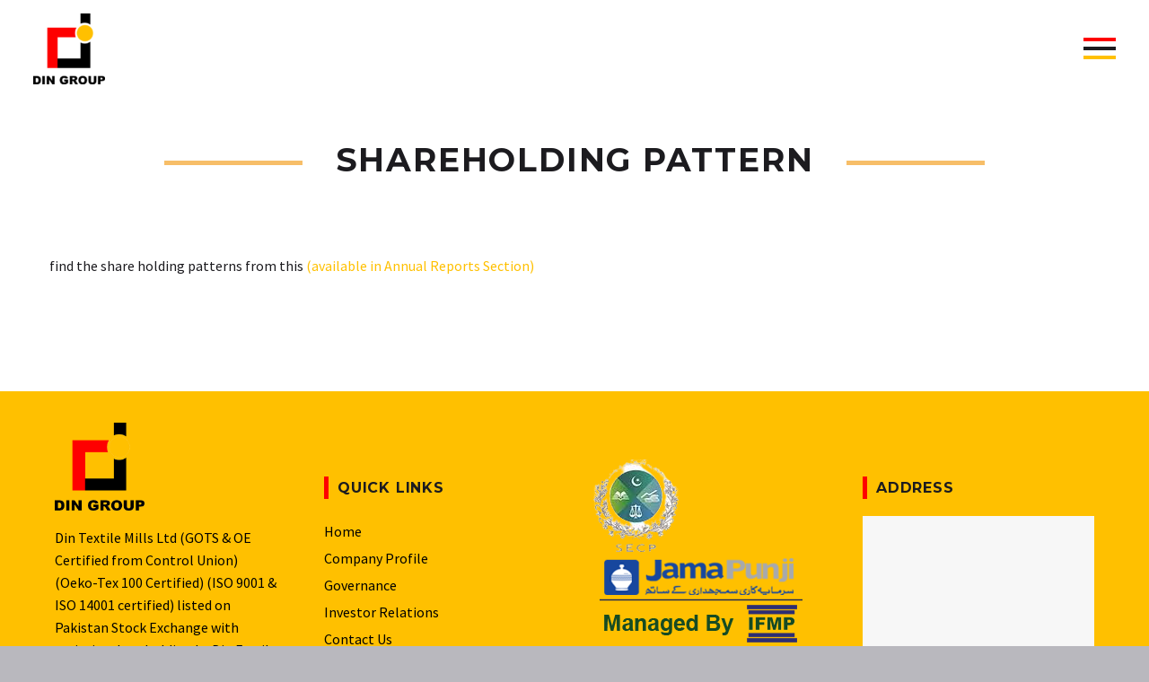

--- FILE ---
content_type: text/html; charset=UTF-8
request_url: https://dingroup.com/v2/shareholding-pattern/
body_size: 16138
content:
<!DOCTYPE html>
<!--[if IE 7]>
<html class="ie ie7" lang="en-US" xmlns:og="http://ogp.me/ns#" xmlns:fb="http://ogp.me/ns/fb#">
<![endif]-->
<!--[if IE 8]>
<html class="ie ie8" lang="en-US" xmlns:og="http://ogp.me/ns#" xmlns:fb="http://ogp.me/ns/fb#">
<![endif]-->
<!--[if !(IE 7) | !(IE 8) ]><!-->
<html lang="en-US" xmlns:og="http://ogp.me/ns#" xmlns:fb="http://ogp.me/ns/fb#">
<!--<![endif]-->
<head>
	<meta charset="UTF-8">
	<meta name="viewport" content="width=device-width, initial-scale=1.0" />
	<link rel="profile" href="http://gmpg.org/xfn/11">
	<link rel="pingback" href="https://dingroup.com/v2/xmlrpc.php">
	<title>Shareholding pattern &#8211; Din Textile</title>

<link rel="stylesheet" href="https://dingroup.com/v2/wp-content/plugins/sitepress-multilingual-cms/res/css/language-selector.css?v=3.2.7" type="text/css" media="all" />
<meta name='robots' content='max-image-preview:large' />
<link rel='dns-prefetch' href='//fonts.googleapis.com' />
<link rel="alternate" type="application/rss+xml" title="Din Textile &raquo; Feed" href="https://dingroup.com/v2/feed/" />
<link rel="alternate" type="application/rss+xml" title="Din Textile &raquo; Comments Feed" href="https://dingroup.com/v2/comments/feed/" />
<link rel="alternate" title="oEmbed (JSON)" type="application/json+oembed" href="https://dingroup.com/v2/wp-json/oembed/1.0/embed?url=https%3A%2F%2Fdingroup.com%2Fv2%2Fshareholding-pattern%2F" />
<link rel="alternate" title="oEmbed (XML)" type="text/xml+oembed" href="https://dingroup.com/v2/wp-json/oembed/1.0/embed?url=https%3A%2F%2Fdingroup.com%2Fv2%2Fshareholding-pattern%2F&#038;format=xml" />
<style id='wp-img-auto-sizes-contain-inline-css' type='text/css'>
img:is([sizes=auto i],[sizes^="auto," i]){contain-intrinsic-size:3000px 1500px}
/*# sourceURL=wp-img-auto-sizes-contain-inline-css */
</style>
<link rel='stylesheet' id='thegem-preloader-css' href='https://dingroup.com/v2/wp-content/themes/thegem/css/thegem-preloader.css?ver=6.9' type='text/css' media='all' />
<style id='thegem-preloader-inline-css' type='text/css'>

		body:not(.compose-mode) .gem-icon-style-gradient span,
		body:not(.compose-mode) .gem-icon .gem-icon-half-1,
		body:not(.compose-mode) .gem-icon .gem-icon-half-2 {
			opacity: 0 !important;
			}
/*# sourceURL=thegem-preloader-inline-css */
</style>
<link rel='stylesheet' id='thegem-reset-css' href='https://dingroup.com/v2/wp-content/themes/thegem/css/thegem-reset.css?ver=6.9' type='text/css' media='all' />
<link rel='stylesheet' id='thegem-grid-css' href='https://dingroup.com/v2/wp-content/themes/thegem/css/thegem-grid.css?ver=6.9' type='text/css' media='all' />
<link rel='stylesheet' id='thegem-style-css' href='https://dingroup.com/v2/wp-content/themes/thegem/style.css?ver=6.9' type='text/css' media='all' />
<link rel='stylesheet' id='thegem-child-style-css' href='https://dingroup.com/v2/wp-content/themes/thegem-child/style.css?ver=6.9' type='text/css' media='all' />
<link rel='stylesheet' id='thegem-layout-perspective-css' href='https://dingroup.com/v2/wp-content/themes/thegem/css/thegem-layout-perspective.css?ver=6.9' type='text/css' media='all' />
<link rel='stylesheet' id='thegem-header-css' href='https://dingroup.com/v2/wp-content/themes/thegem/css/thegem-header.css?ver=6.9' type='text/css' media='all' />
<link rel='stylesheet' id='thegem-widgets-css' href='https://dingroup.com/v2/wp-content/themes/thegem/css/thegem-widgets.css?ver=6.9' type='text/css' media='all' />
<link rel='stylesheet' id='thegem-new-css-css' href='https://dingroup.com/v2/wp-content/themes/thegem/css/thegem-new-css.css?ver=6.9' type='text/css' media='all' />
<link rel='stylesheet' id='perevazka-css-css-css' href='https://dingroup.com/v2/wp-content/themes/thegem/css/thegem-perevazka-css.css?ver=6.9' type='text/css' media='all' />
<link rel='stylesheet' id='thegem-google-fonts-css' href='//fonts.googleapis.com/css?family=Source+Sans+Pro%3A200%2C200italic%2C300%2C300italic%2C400%2C400italic%2C600%2C600italic%2C700%2C700italic%2C900%2C900italic%7CMontserrat%3A100%2C100italic%2C200%2C200italic%2C300%2C300italic%2C400%2C400italic%2C500%2C500italic%2C600%2C600italic%2C700%2C700italic%2C800%2C800italic%2C900%2C900italic&#038;subset=cyrillic%2Ccyrillic-ext%2Cgreek%2Cgreek-ext%2Clatin%2Clatin-ext%2Cvietnamese&#038;ver=6.9' type='text/css' media='all' />
<link rel='stylesheet' id='thegem-custom-css' href='https://dingroup.com/v2/wp-content/themes/thegem-child/css/custom-C479YLtK.css?ver=6.9' type='text/css' media='all' />
<style id='thegem-custom-inline-css' type='text/css'>
.vc_custom_1640252703615{background-color: #ffc000 !important;}.vc_custom_1641193675317{background-color: #000000 !important;}.custom-footer .title-xlarge.bigger{
    font-size: 90px;
}

.custom-footer a:hover{
   color: #ffffff;
}
.gem-list > ul {
    position: relative;
    width: auto;
    list-style: none;
    padding: 0;
    margin: 0 -15px;
}

.gem-list > ul > li {
    position: relative;
    display: inline-block;
    vertical-align: top;
    width: auto;
    text-indent: 0;
    margin-bottom: 0;
    padding: 0 15px;
}
.gem-list > ul > li:before{
    display: none;
}
.gem-list > ul > li a{
    display: block;
    color: #ffffff;
}
.gem-list > ul > li a:hover{
    color: #ff5851;
}
.gem-list > ul > li a:hover i{
    color: #ffffff;
}
.gem-list > ul > li a i{
    margin: 5px 5px 0 0;
}

@media (max-width: 1199px){
    .custom-footer .title-xlarge.bigger{
        font-size: 50px;
    }
}

.footer-img a img {
    max-width: 100px;
}
/*.col-xs-12 {*/
/*    display: none;*/
/*}*/
/*.footer-img {*/
/*    display: flex;*/
/*    justify-content: center;*/
/*}*/
.quick-link ul {
    margin: 36px 0 0 0;
    padding: 0;
}
.quick-link ul a {
    color: #000 !important;
}
.quick-link ul li {
    list-style: none;
    color: #000;
    padding: 5px 0 0 0;
    margin: 0;
}
.quick-link li h6 {
    border-left: 5px solid;
    padding: 0 0 0 10px;
    border-color: #fe0000;
}
.img-126 a img {
    max-width: 247px;
}
body .page-title-block .breadcrumbs-container{	text-align: center;}.page-breadcrumbs ul li a,.page-breadcrumbs ul li:not(:last-child):after{	color: #99A9B5FF;}.page-breadcrumbs ul li{	color: #3C3950FF;}.page-breadcrumbs ul li a:hover{	color: #3C3950FF;}.block-content {padding-top: 135px;}.block-content:last-of-type {padding-bottom: 110px;}#top-area {	display: none;}@media (max-width: 991px) {#page-title {padding-top: 80px;padding-bottom: 80px;}.page-title-inner, body .breadcrumbs{padding-left: 0px;padding-right: 0px;}.page-title-excerpt {margin-top: 18px;}#page-title .page-title-title {margin-top: 0px;}.block-content {}.block-content:last-of-type {}#top-area {	display: block;}}@media (max-width: 767px) {#page-title {padding-top: 80px;padding-bottom: 80px;}.page-title-inner,body .breadcrumbs{padding-left: 0px;padding-right: 0px;}.page-title-excerpt {margin-top: 18px;}#page-title .page-title-title {margin-top: 0px;}.block-content {}.block-content:last-of-type {}#top-area {	display: none;}}
/*# sourceURL=thegem-custom-inline-css */
</style>
<link rel='stylesheet' id='js_composer_front-css' href='https://dingroup.com/v2/wp-content/plugins/js_composer/assets/css/js_composer.min.css?ver=6.7.0' type='text/css' media='all' />
<link rel='stylesheet' id='thegem-additional-blog-1-css' href='https://dingroup.com/v2/wp-content/themes/thegem/css/thegem-additional-blog-1.css?ver=6.9' type='text/css' media='all' />
<link rel='stylesheet' id='jquery-fancybox-css' href='https://dingroup.com/v2/wp-content/themes/thegem/js/fancyBox/jquery.fancybox.min.css?ver=6.9' type='text/css' media='all' />
<link rel='stylesheet' id='thegem-vc_elements-css' href='https://dingroup.com/v2/wp-content/themes/thegem/css/thegem-vc_elements.css?ver=6.9' type='text/css' media='all' />
<style id='wp-emoji-styles-inline-css' type='text/css'>

	img.wp-smiley, img.emoji {
		display: inline !important;
		border: none !important;
		box-shadow: none !important;
		height: 1em !important;
		width: 1em !important;
		margin: 0 0.07em !important;
		vertical-align: -0.1em !important;
		background: none !important;
		padding: 0 !important;
	}
/*# sourceURL=wp-emoji-styles-inline-css */
</style>
<style id='wp-block-library-inline-css' type='text/css'>
:root{--wp-block-synced-color:#7a00df;--wp-block-synced-color--rgb:122,0,223;--wp-bound-block-color:var(--wp-block-synced-color);--wp-editor-canvas-background:#ddd;--wp-admin-theme-color:#007cba;--wp-admin-theme-color--rgb:0,124,186;--wp-admin-theme-color-darker-10:#006ba1;--wp-admin-theme-color-darker-10--rgb:0,107,160.5;--wp-admin-theme-color-darker-20:#005a87;--wp-admin-theme-color-darker-20--rgb:0,90,135;--wp-admin-border-width-focus:2px}@media (min-resolution:192dpi){:root{--wp-admin-border-width-focus:1.5px}}.wp-element-button{cursor:pointer}:root .has-very-light-gray-background-color{background-color:#eee}:root .has-very-dark-gray-background-color{background-color:#313131}:root .has-very-light-gray-color{color:#eee}:root .has-very-dark-gray-color{color:#313131}:root .has-vivid-green-cyan-to-vivid-cyan-blue-gradient-background{background:linear-gradient(135deg,#00d084,#0693e3)}:root .has-purple-crush-gradient-background{background:linear-gradient(135deg,#34e2e4,#4721fb 50%,#ab1dfe)}:root .has-hazy-dawn-gradient-background{background:linear-gradient(135deg,#faaca8,#dad0ec)}:root .has-subdued-olive-gradient-background{background:linear-gradient(135deg,#fafae1,#67a671)}:root .has-atomic-cream-gradient-background{background:linear-gradient(135deg,#fdd79a,#004a59)}:root .has-nightshade-gradient-background{background:linear-gradient(135deg,#330968,#31cdcf)}:root .has-midnight-gradient-background{background:linear-gradient(135deg,#020381,#2874fc)}:root{--wp--preset--font-size--normal:16px;--wp--preset--font-size--huge:42px}.has-regular-font-size{font-size:1em}.has-larger-font-size{font-size:2.625em}.has-normal-font-size{font-size:var(--wp--preset--font-size--normal)}.has-huge-font-size{font-size:var(--wp--preset--font-size--huge)}.has-text-align-center{text-align:center}.has-text-align-left{text-align:left}.has-text-align-right{text-align:right}.has-fit-text{white-space:nowrap!important}#end-resizable-editor-section{display:none}.aligncenter{clear:both}.items-justified-left{justify-content:flex-start}.items-justified-center{justify-content:center}.items-justified-right{justify-content:flex-end}.items-justified-space-between{justify-content:space-between}.screen-reader-text{border:0;clip-path:inset(50%);height:1px;margin:-1px;overflow:hidden;padding:0;position:absolute;width:1px;word-wrap:normal!important}.screen-reader-text:focus{background-color:#ddd;clip-path:none;color:#444;display:block;font-size:1em;height:auto;left:5px;line-height:normal;padding:15px 23px 14px;text-decoration:none;top:5px;width:auto;z-index:100000}html :where(.has-border-color){border-style:solid}html :where([style*=border-top-color]){border-top-style:solid}html :where([style*=border-right-color]){border-right-style:solid}html :where([style*=border-bottom-color]){border-bottom-style:solid}html :where([style*=border-left-color]){border-left-style:solid}html :where([style*=border-width]){border-style:solid}html :where([style*=border-top-width]){border-top-style:solid}html :where([style*=border-right-width]){border-right-style:solid}html :where([style*=border-bottom-width]){border-bottom-style:solid}html :where([style*=border-left-width]){border-left-style:solid}html :where(img[class*=wp-image-]){height:auto;max-width:100%}:where(figure){margin:0 0 1em}html :where(.is-position-sticky){--wp-admin--admin-bar--position-offset:var(--wp-admin--admin-bar--height,0px)}@media screen and (max-width:600px){html :where(.is-position-sticky){--wp-admin--admin-bar--position-offset:0px}}

/*# sourceURL=wp-block-library-inline-css */
</style><style id='global-styles-inline-css' type='text/css'>
:root{--wp--preset--aspect-ratio--square: 1;--wp--preset--aspect-ratio--4-3: 4/3;--wp--preset--aspect-ratio--3-4: 3/4;--wp--preset--aspect-ratio--3-2: 3/2;--wp--preset--aspect-ratio--2-3: 2/3;--wp--preset--aspect-ratio--16-9: 16/9;--wp--preset--aspect-ratio--9-16: 9/16;--wp--preset--color--black: #000000;--wp--preset--color--cyan-bluish-gray: #abb8c3;--wp--preset--color--white: #ffffff;--wp--preset--color--pale-pink: #f78da7;--wp--preset--color--vivid-red: #cf2e2e;--wp--preset--color--luminous-vivid-orange: #ff6900;--wp--preset--color--luminous-vivid-amber: #fcb900;--wp--preset--color--light-green-cyan: #7bdcb5;--wp--preset--color--vivid-green-cyan: #00d084;--wp--preset--color--pale-cyan-blue: #8ed1fc;--wp--preset--color--vivid-cyan-blue: #0693e3;--wp--preset--color--vivid-purple: #9b51e0;--wp--preset--gradient--vivid-cyan-blue-to-vivid-purple: linear-gradient(135deg,rgb(6,147,227) 0%,rgb(155,81,224) 100%);--wp--preset--gradient--light-green-cyan-to-vivid-green-cyan: linear-gradient(135deg,rgb(122,220,180) 0%,rgb(0,208,130) 100%);--wp--preset--gradient--luminous-vivid-amber-to-luminous-vivid-orange: linear-gradient(135deg,rgb(252,185,0) 0%,rgb(255,105,0) 100%);--wp--preset--gradient--luminous-vivid-orange-to-vivid-red: linear-gradient(135deg,rgb(255,105,0) 0%,rgb(207,46,46) 100%);--wp--preset--gradient--very-light-gray-to-cyan-bluish-gray: linear-gradient(135deg,rgb(238,238,238) 0%,rgb(169,184,195) 100%);--wp--preset--gradient--cool-to-warm-spectrum: linear-gradient(135deg,rgb(74,234,220) 0%,rgb(151,120,209) 20%,rgb(207,42,186) 40%,rgb(238,44,130) 60%,rgb(251,105,98) 80%,rgb(254,248,76) 100%);--wp--preset--gradient--blush-light-purple: linear-gradient(135deg,rgb(255,206,236) 0%,rgb(152,150,240) 100%);--wp--preset--gradient--blush-bordeaux: linear-gradient(135deg,rgb(254,205,165) 0%,rgb(254,45,45) 50%,rgb(107,0,62) 100%);--wp--preset--gradient--luminous-dusk: linear-gradient(135deg,rgb(255,203,112) 0%,rgb(199,81,192) 50%,rgb(65,88,208) 100%);--wp--preset--gradient--pale-ocean: linear-gradient(135deg,rgb(255,245,203) 0%,rgb(182,227,212) 50%,rgb(51,167,181) 100%);--wp--preset--gradient--electric-grass: linear-gradient(135deg,rgb(202,248,128) 0%,rgb(113,206,126) 100%);--wp--preset--gradient--midnight: linear-gradient(135deg,rgb(2,3,129) 0%,rgb(40,116,252) 100%);--wp--preset--font-size--small: 13px;--wp--preset--font-size--medium: 20px;--wp--preset--font-size--large: 36px;--wp--preset--font-size--x-large: 42px;--wp--preset--spacing--20: 0.44rem;--wp--preset--spacing--30: 0.67rem;--wp--preset--spacing--40: 1rem;--wp--preset--spacing--50: 1.5rem;--wp--preset--spacing--60: 2.25rem;--wp--preset--spacing--70: 3.38rem;--wp--preset--spacing--80: 5.06rem;--wp--preset--shadow--natural: 6px 6px 9px rgba(0, 0, 0, 0.2);--wp--preset--shadow--deep: 12px 12px 50px rgba(0, 0, 0, 0.4);--wp--preset--shadow--sharp: 6px 6px 0px rgba(0, 0, 0, 0.2);--wp--preset--shadow--outlined: 6px 6px 0px -3px rgb(255, 255, 255), 6px 6px rgb(0, 0, 0);--wp--preset--shadow--crisp: 6px 6px 0px rgb(0, 0, 0);}:where(.is-layout-flex){gap: 0.5em;}:where(.is-layout-grid){gap: 0.5em;}body .is-layout-flex{display: flex;}.is-layout-flex{flex-wrap: wrap;align-items: center;}.is-layout-flex > :is(*, div){margin: 0;}body .is-layout-grid{display: grid;}.is-layout-grid > :is(*, div){margin: 0;}:where(.wp-block-columns.is-layout-flex){gap: 2em;}:where(.wp-block-columns.is-layout-grid){gap: 2em;}:where(.wp-block-post-template.is-layout-flex){gap: 1.25em;}:where(.wp-block-post-template.is-layout-grid){gap: 1.25em;}.has-black-color{color: var(--wp--preset--color--black) !important;}.has-cyan-bluish-gray-color{color: var(--wp--preset--color--cyan-bluish-gray) !important;}.has-white-color{color: var(--wp--preset--color--white) !important;}.has-pale-pink-color{color: var(--wp--preset--color--pale-pink) !important;}.has-vivid-red-color{color: var(--wp--preset--color--vivid-red) !important;}.has-luminous-vivid-orange-color{color: var(--wp--preset--color--luminous-vivid-orange) !important;}.has-luminous-vivid-amber-color{color: var(--wp--preset--color--luminous-vivid-amber) !important;}.has-light-green-cyan-color{color: var(--wp--preset--color--light-green-cyan) !important;}.has-vivid-green-cyan-color{color: var(--wp--preset--color--vivid-green-cyan) !important;}.has-pale-cyan-blue-color{color: var(--wp--preset--color--pale-cyan-blue) !important;}.has-vivid-cyan-blue-color{color: var(--wp--preset--color--vivid-cyan-blue) !important;}.has-vivid-purple-color{color: var(--wp--preset--color--vivid-purple) !important;}.has-black-background-color{background-color: var(--wp--preset--color--black) !important;}.has-cyan-bluish-gray-background-color{background-color: var(--wp--preset--color--cyan-bluish-gray) !important;}.has-white-background-color{background-color: var(--wp--preset--color--white) !important;}.has-pale-pink-background-color{background-color: var(--wp--preset--color--pale-pink) !important;}.has-vivid-red-background-color{background-color: var(--wp--preset--color--vivid-red) !important;}.has-luminous-vivid-orange-background-color{background-color: var(--wp--preset--color--luminous-vivid-orange) !important;}.has-luminous-vivid-amber-background-color{background-color: var(--wp--preset--color--luminous-vivid-amber) !important;}.has-light-green-cyan-background-color{background-color: var(--wp--preset--color--light-green-cyan) !important;}.has-vivid-green-cyan-background-color{background-color: var(--wp--preset--color--vivid-green-cyan) !important;}.has-pale-cyan-blue-background-color{background-color: var(--wp--preset--color--pale-cyan-blue) !important;}.has-vivid-cyan-blue-background-color{background-color: var(--wp--preset--color--vivid-cyan-blue) !important;}.has-vivid-purple-background-color{background-color: var(--wp--preset--color--vivid-purple) !important;}.has-black-border-color{border-color: var(--wp--preset--color--black) !important;}.has-cyan-bluish-gray-border-color{border-color: var(--wp--preset--color--cyan-bluish-gray) !important;}.has-white-border-color{border-color: var(--wp--preset--color--white) !important;}.has-pale-pink-border-color{border-color: var(--wp--preset--color--pale-pink) !important;}.has-vivid-red-border-color{border-color: var(--wp--preset--color--vivid-red) !important;}.has-luminous-vivid-orange-border-color{border-color: var(--wp--preset--color--luminous-vivid-orange) !important;}.has-luminous-vivid-amber-border-color{border-color: var(--wp--preset--color--luminous-vivid-amber) !important;}.has-light-green-cyan-border-color{border-color: var(--wp--preset--color--light-green-cyan) !important;}.has-vivid-green-cyan-border-color{border-color: var(--wp--preset--color--vivid-green-cyan) !important;}.has-pale-cyan-blue-border-color{border-color: var(--wp--preset--color--pale-cyan-blue) !important;}.has-vivid-cyan-blue-border-color{border-color: var(--wp--preset--color--vivid-cyan-blue) !important;}.has-vivid-purple-border-color{border-color: var(--wp--preset--color--vivid-purple) !important;}.has-vivid-cyan-blue-to-vivid-purple-gradient-background{background: var(--wp--preset--gradient--vivid-cyan-blue-to-vivid-purple) !important;}.has-light-green-cyan-to-vivid-green-cyan-gradient-background{background: var(--wp--preset--gradient--light-green-cyan-to-vivid-green-cyan) !important;}.has-luminous-vivid-amber-to-luminous-vivid-orange-gradient-background{background: var(--wp--preset--gradient--luminous-vivid-amber-to-luminous-vivid-orange) !important;}.has-luminous-vivid-orange-to-vivid-red-gradient-background{background: var(--wp--preset--gradient--luminous-vivid-orange-to-vivid-red) !important;}.has-very-light-gray-to-cyan-bluish-gray-gradient-background{background: var(--wp--preset--gradient--very-light-gray-to-cyan-bluish-gray) !important;}.has-cool-to-warm-spectrum-gradient-background{background: var(--wp--preset--gradient--cool-to-warm-spectrum) !important;}.has-blush-light-purple-gradient-background{background: var(--wp--preset--gradient--blush-light-purple) !important;}.has-blush-bordeaux-gradient-background{background: var(--wp--preset--gradient--blush-bordeaux) !important;}.has-luminous-dusk-gradient-background{background: var(--wp--preset--gradient--luminous-dusk) !important;}.has-pale-ocean-gradient-background{background: var(--wp--preset--gradient--pale-ocean) !important;}.has-electric-grass-gradient-background{background: var(--wp--preset--gradient--electric-grass) !important;}.has-midnight-gradient-background{background: var(--wp--preset--gradient--midnight) !important;}.has-small-font-size{font-size: var(--wp--preset--font-size--small) !important;}.has-medium-font-size{font-size: var(--wp--preset--font-size--medium) !important;}.has-large-font-size{font-size: var(--wp--preset--font-size--large) !important;}.has-x-large-font-size{font-size: var(--wp--preset--font-size--x-large) !important;}
/*# sourceURL=global-styles-inline-css */
</style>

<style id='classic-theme-styles-inline-css' type='text/css'>
/*! This file is auto-generated */
.wp-block-button__link{color:#fff;background-color:#32373c;border-radius:9999px;box-shadow:none;text-decoration:none;padding:calc(.667em + 2px) calc(1.333em + 2px);font-size:1.125em}.wp-block-file__button{background:#32373c;color:#fff;text-decoration:none}
/*# sourceURL=/wp-includes/css/classic-themes.min.css */
</style>
<link rel='stylesheet' id='contact-form-7-css' href='https://dingroup.com/v2/wp-content/plugins/contact-form-7/includes/css/styles.css?ver=5.7.5.1' type='text/css' media='all' />
<link rel='stylesheet' id='simple-job-board-google-fonts-css' href='https://fonts.googleapis.com/css?family=Roboto%3A100%2C100i%2C300%2C300i%2C400%2C400i%2C500%2C500i%2C700%2C700i%2C900%2C900i&#038;ver=2.10.5' type='text/css' media='all' />
<link rel='stylesheet' id='sjb-fontawesome-css' href='https://dingroup.com/v2/wp-content/plugins/simple-job-board/includes/css/font-awesome.min.css?ver=5.15.4' type='text/css' media='all' />
<link rel='stylesheet' id='simple-job-board-jquery-ui-css' href='https://dingroup.com/v2/wp-content/plugins/simple-job-board/public/css/jquery-ui.css?ver=1.12.1' type='text/css' media='all' />
<link rel='stylesheet' id='simple-job-board-frontend-css' href='https://dingroup.com/v2/wp-content/plugins/simple-job-board/public/css/simple-job-board-public.css?ver=3.0.0' type='text/css' media='all' />
<link rel='stylesheet' id='thegem_js_composer_front-css' href='https://dingroup.com/v2/wp-content/themes/thegem/css/thegem-js_composer_columns.css?ver=6.9' type='text/css' media='all' />
<script type="text/javascript" src="https://dingroup.com/v2/wp-includes/js/jquery/jquery.min.js?ver=3.7.1" id="jquery-core-js"></script>
<script type="text/javascript" src="https://dingroup.com/v2/wp-includes/js/jquery/jquery-migrate.min.js?ver=3.4.1" id="jquery-migrate-js"></script>
<script type="text/javascript" src="https://dingroup.com/v2/wp-content/plugins/sitepress-multilingual-cms/res/js/jquery.cookie.js?ver=3.2.7" id="jquery.cookie-js"></script>
<script type="text/javascript" id="wpml-browser-redirect-js-extra">
/* <![CDATA[ */
var wpml_browser_redirect_params = {"pageLanguage":"en","languageUrls":{"en_US":"https://dingroup.com/v2/shareholding-pattern/","en":"https://dingroup.com/v2/shareholding-pattern/","US":"https://dingroup.com/v2/shareholding-pattern/","ur":"https://dingroup.com/v2/shareholding-pattern/?lang=ur"},"cookie":{"name":"_icl_visitor_lang_js","domain":"dingroup.com","path":"/v2/","expiration":24}};
//# sourceURL=wpml-browser-redirect-js-extra
/* ]]> */
</script>
<script type="text/javascript" src="https://dingroup.com/v2/wp-content/plugins/sitepress-multilingual-cms/res/js/browser-redirect.js?ver=3.2.7" id="wpml-browser-redirect-js"></script>
<link rel="https://api.w.org/" href="https://dingroup.com/v2/wp-json/" /><link rel="alternate" title="JSON" type="application/json" href="https://dingroup.com/v2/wp-json/wp/v2/pages/3415" /><link rel="EditURI" type="application/rsd+xml" title="RSD" href="https://dingroup.com/v2/xmlrpc.php?rsd" />
<meta name="generator" content="WordPress 6.9" />
<link rel="canonical" href="https://dingroup.com/v2/shareholding-pattern/" />
<link rel='shortlink' href='https://dingroup.com/v2/?p=3415' />

            <style type="text/css">
                
            /* SJB Fonts */
                                .sjb-page {
                        font-family: "Roboto", sans-serif;
                    }
            
                /* Job Filters Background Color */
                .sjb-page .sjb-filters
                {
                    background-color: #f2f2f2;
                }
                                                    
                /* Listing & Detail Page Title Color */
                .sjb-page .list-data .v1 .job-info h4 a , 
                .sjb-page .list-data .v2 .job-info h4 a              
                {
                    color: #3b3a3c;
                }                
                                                    
                /* Job Detail Page Headings */
                .sjb-page .sjb-detail .list-data .v1 h3,
                .sjb-page .sjb-detail .list-data .v2 h3,
                .sjb-page .sjb-detail .list-data ul li::before,
                .sjb-page .sjb-detail .list-data .v1 .job-detail h3,
                .sjb-page .sjb-detail .list-data .v2 .job-detail h3,
                .sjb-page .sjb-archive-page .job-title,
                .sjb-page .job-features h3
                {
                    color: #3297fa; 
                }
                                                    
                /* Fontawesome Icon Color */
                .sjb-page .list-data .v1 .job-type i,
                .sjb-page .list-data .v1 .job-location i,
                .sjb-page .list-data .v1 .job-date i,
                .sjb-page .list-data .v2 .job-type i,
                .sjb-page .list-data .v2 .job-location i,
                .sjb-page .list-data .v2 .job-date i,
                .sjb-page .sjb-detail .list-data .v2 .job-features .sjb-title-value h4 i,
                .sjb-listing .list-data .v2 .job-features .sjb-title-value h4 i
                {
                    color: #3b3a3c;
                }

                /* Fontawesome Text Color */
                .sjb-page .list-data .v1 .job-type,
                .sjb-page .list-data .v1 .job-location,
                .sjb-page .list-data .v1 .job-date,
                .sjb-page .list-data .v2 .job-type,
                .sjb-page .list-data .v2 .job-location,
                .sjb-page .list-data .v2 .job-date
                {
                    color: #3297fa;
                }
                                                    
                /* Job Filters-> All Buttons Background Color */
                .sjb-page .btn-primary,
                .sjb-page .btn-primary:hover,
                .sjb-page .btn-primary:active:hover,
                .sjb-page .btn-primary:active:focus,
                .sjb-page .sjb-detail .jobpost-form .file div,                
                .sjb-page .sjb-detail .jobpost-form .file:hover div
                {
                    background-color: #3297fa !important;
                    color: #fff !important;
                }
                
                .sjb-page .sjb-listing a.sjb_view_more_btn,
                .sjb-page .sjb-listing a.sjb_view_less_btn
                {
                    
                    color: #3297fa !important;
                }

                /* Pagination Text Color */
                /* Pagination Background Color */                
                .sjb-page .pagination li.list-item span.current,
                .sjb-page .pagination li.list-item a:hover, 
                .sjb-page .pagination li.list-item span.current:hover
                {
                    background: #3297fa;
                    border-color: #3297fa;                    
                    color: #fff;
                }
                                                    
            </style>        
            <meta name="generator" content="WPML ver:3.2.7 stt:1,55;" />
<link rel="alternate" hreflang="en" href="https://dingroup.com/v2/shareholding-pattern/" />
<link rel="alternate" hreflang="ur" href="https://dingroup.com/v2/shareholding-pattern/?lang=ur" />
<style type="text/css">.recentcomments a{display:inline !important;padding:0 !important;margin:0 !important;}</style><meta name="generator" content="Powered by WPBakery Page Builder - drag and drop page builder for WordPress."/>
<link rel="icon" href="https://dingroup.com/v2/wp-content/uploads/2020/06/DIN-LOGO-no-background-300x300-1.png" sizes="32x32" />
<link rel="icon" href="https://dingroup.com/v2/wp-content/uploads/2020/06/DIN-LOGO-no-background-300x300-1.png" sizes="192x192" />
<link rel="apple-touch-icon" href="https://dingroup.com/v2/wp-content/uploads/2020/06/DIN-LOGO-no-background-300x300-1.png" />
<meta name="msapplication-TileImage" content="https://dingroup.com/v2/wp-content/uploads/2020/06/DIN-LOGO-no-background-300x300-1.png" />
<script>if(document.querySelector('[data-type="vc_custom-css"]')) {document.head.appendChild(document.querySelector('[data-type="vc_custom-css"]'));}</script>		<style type="text/css" id="wp-custom-css">
			/* @media only screen and (width: 767px) {
.scroller-block .fp-section active .fp-section-initialized .fp-completely { transform: none !important;
}} */

.thegem-fp-dost-outline #fp-nav ul li a span:not(.fp-sr-only) {
    background-color: #ffc000 !important;
}
@media only screen and (max-width: 700px) {
	.hotspot-demo-1-left img {
        width: 100vw !important;
}
}
#primary-menu.no-responsive .vertical-minisearch .sf-submit-icon:after, body .woocommerce .woocommerce-cart-form .actions .submit-buttons .checkout-button-button .checkout-button, body .woocommerce .wc-proceed-to-checkout .checkout-button-button .checkout-button, body .woocommerce .payment_methods .radio-sign:before, body .products .product-category a:hover .category-overlay, .related-posts-carousel .related-posts-navigation .gem-button.related-posts-prev:hover, .related-posts-carousel .related-posts-navigation .gem-button.related-posts-next:hover, .portfolio.background-style-gray .portfolio-item:hover .wrap > .caption, .portfolio.background-style-dark .portfolio-item:not(:hover) .wrap > .caption, .gem-attribute-selector .gem-attribute-options li .text {
    background-color: #FFC000;
}
.thegem-fp-dost-outline #fp-nav ul li a {
    border: 2px solid #0e0e0e !important;}
.portfolio.news-grid[data-portfolio-uid="f2e52d6"] .portfolio-item .caption .post-date {
    color: #FFC000 !important;
}
.row7 .portfolio.news-grid .portfolio-item .caption .title a:hover {
    color: #FFC000 !important;
}
.header-background:before {
    opacity: 0 !important;
}
#perspective-menu-buttons.primary-navigation .perspective-toggle span.menu-line-1 {
    background-color: #fe0000 !important;
}
#perspective-menu-buttons.primary-navigation .perspective-toggle span.menu-line-3 {
    background-color: #ffc000 !important;
}
.portfolio-filters a.active, .post-tags-list a:hover, .portfolio .portfolio-item .caption .caption-separator, .portfolio .portfolio-item .caption .caption-separator-line:after, .portfolio .portfolio-item .caption .caption-separator-line-hover:after, body.search .page-title-block, .widget_pages > ul li.current_page_item > a:before, .widget_pages > ul li li .current_page_item > a:before, .widget_nav_menu li li .current-menu-item > a:before, .widget_submenu li li .menu-item-active > a:before, .widget_nav_menu .current-menu-ancestor > a:before, .widget_submenu .menu-item-active> a:before, .widget_submenu .current-menu-ancestor > a:before, .widget_nav_menu li li a:hover:before, .widget_submenu li li a:hover:before, .widget_categories li li a:hover:before, .widget_categories .current-cat a:before, .widget_categories > ul li.current-cat-parent > a:before, .widget_product_categories li li a:hover:before, .widget_product_categories .current-cat a:before, .widget_product_categories > ul li.current-cat-parent > a:before, .widget_pages > ul li li.page_item_has_children.current_page_ancestor > a:before, .widget_pages ul li li a:hover:before, #colophon .widget_calendar td a, body .widget .tagcloud a:hover, .gem-table-responsive.gem-table-style-3 .tabletolist > li:nth-child(odd) .titles, .gem-table-style-3 thead tr th:nth-child(odd), .site-footer .widget_text ul li:before, .page-content.content-none .searchform .searchform-submit .gem-button, .wpcf7-form .gem-button:not(.gem-button-wpcf-custom), .wpcf7-form input[type='submit']:not(.gem-button-wpcf-custom), .wpcf7-form.gem-contact-form-white input[type='submit']:not(.gem-button-wpcf-custom), .wpcf7-form.gem-contact-form-dark input[type='submit']:not(.gem-button-wpcf-custom), body .vc_grid-container ul.vc_grid-filter li.vc_grid-filter-item.vc_active, .gem-media-grid-2 .vc_gitem-animated-block .vc_gitem-zone-b, .ui-slider-handle.ui-state-default.ui-corner-all, body #primary-menu.no-responsive > li.menu-item-cart > .minicart ul li.sale .minicart-image:before, body .hamburger-minicart > .minicart ul li.sale .minicart-image:before, body.mobile-cart-position-top #site-header .mobile-cart ul li.sale .minicart-image:before, .products .product-info .rating-empty, .woocommerce-cart-form .actions .checkout-button, .wc-proceed-to-checkout .checkout-button, .widget_shopping_cart_content .buttons a.checkout, body .products .category-overlay-separator, #primary-menu.no-responsive > li.menu-item-cart .widget_shopping_cart_content .buttons a.checkout, .hamburger-minicart .widget_shopping_cart_content .buttons a.checkout, .woocommerce ul.woocommerce-error li:before, .widget .product_list_widget .onsale, .shop-widget-area .onsale, .widget_shopping_cart ul li.sale .minicart-image:before, .gem-team-style-5 .team-person:hover .image-hover, .blog-style-default article.sticky .sticky-label, .blog-style-default article.sticky .sticky-label:after, .blog-style-masonry article.sticky .sticky-label, .blog-style-masonry article.sticky .sticky-label:before, .blog-style-masonry article.sticky .sticky-label:after, .blog-style-styled_list1 article.sticky .sticky-label, .blog-style-styled_list1 article.sticky .sticky-label:before, .blog-style-styled_list1 article.sticky .sticky-label:after, .blog-style-styled_list2 article.sticky .sticky-label, .blog-style-styled_list2 article.sticky .sticky-label:before, .blog-style-styled_list2 article.sticky .sticky-label:after, .blog-style-timeline article.sticky .sticky-label, .blog-style-timeline article.sticky .sticky-label:before, .blog-style-timeline article.sticky .sticky-label:after, .justified-style-1 article.sticky .sticky-label, .justified-style-2 article.sticky .sticky-label, .justified-style-1 article.sticky .sticky-label:before, .justified-style-2 article.sticky .sticky-label:before, .justified-style-1 article.sticky .sticky-label:after, .justified-style-2 article.sticky .sticky-label:after, .blog-style-multi-author article.sticky .sticky-label, .blog-style-multi-author article.sticky .sticky-label:before, .blog-style-multi-author article.sticky .sticky-label:after, .mc-form #mc4wp_submit:hover, #primary-navigation #primary-menu > li.menu-item-cart > a .minicart-item-count, #primary-navigation #primary-menu > li.menu-item-cart > a .minicart-item-count:after, body.mobile-cart-position-top #site-header .mobile-cart .minicart-item-count, .hamburger-minicart > a .minicart-item-count, body .woocommerce .checkout-signin .checkout-create-account button, .gem-featured-posts-slider-dots a.selected > span, .thegem-tabs__nav-item sup, .thegem-accordion__item-title sup, .thegem-combobox-wrap .thegem-combobox__options-item:hover, .thegem-combobox-wrap .thegem-combobox__options-item.selection, .gem-attribute-selector.type-label .gem-attribute-options li.selected, body .portfolio-filters-list .portfolio-filter-item.attribute-type-label ul li a.active, body .portfolio-filters-list .widget_layered_nav ul li.chosen a.attribute-type-label {
    background-color: #333332;
}
label {
    color: #000;
}

.wpb-js-composer .vc_tta.vc_general .vc_tta-panel.vc_active .vc_tta-panel-body {
    border: 1px solid #ffc000 !important;
}
.vc-hoverbox-block.vc-hoverbox-front {
    border: 5px solid;
    border-color: #ffc000;
}

.sjb-page {
    background-color: #fff;
    
    margin: 69px 0 69px 0;
    padding: 0 20px 41px 21px;
}
i.socials-item-icon.youtube {
    font-size: 20px !important;
}
.scroll-top-button:before {
   
    background-color: #fe0000;
    
}
.block-content {
    padding-top: 0 !important;
}		</style>
		<style type="text/css" data-type="vc_custom-css">.block-content {
    padding-top: 0px !important;
}</style><noscript><style> .wpb_animate_when_almost_visible { opacity: 1; }</style></noscript>
		
</head>


<body class="wp-singular page-template-default page page-id-3415 wp-theme-thegem wp-child-theme-thegem-child thegem-child wpb-js-composer js-comp-ver-6.7.0 vc_responsive">

	<script type="text/javascript">
		var gemSettings = {"isTouch":"","forcedLasyDisabled":"","tabletPortrait":"1","tabletLandscape":"1","topAreaMobileDisable":"","parallaxDisabled":"","fillTopArea":"","themePath":"https:\/\/dingroup.com\/v2\/wp-content\/themes\/thegem","rootUrl":"https:\/\/dingroup.com\/v2","mobileEffectsEnabled":"","isRTL":""};
		(function() {
    function isTouchDevice() {
        return (('ontouchstart' in window) ||
            (navigator.MaxTouchPoints > 0) ||
            (navigator.msMaxTouchPoints > 0));
    }

    window.gemSettings.isTouch = isTouchDevice();

    function userAgentDetection() {
        var ua = navigator.userAgent.toLowerCase(),
        platform = navigator.platform.toLowerCase(),
        UA = ua.match(/(opera|ie|firefox|chrome|version)[\s\/:]([\w\d\.]+)?.*?(safari|version[\s\/:]([\w\d\.]+)|$)/) || [null, 'unknown', 0],
        mode = UA[1] == 'ie' && document.documentMode;

        window.gemBrowser = {
            name: (UA[1] == 'version') ? UA[3] : UA[1],
            version: UA[2],
            platform: {
                name: ua.match(/ip(?:ad|od|hone)/) ? 'ios' : (ua.match(/(?:webos|android)/) || platform.match(/mac|win|linux/) || ['other'])[0]
                }
        };
            }

    window.updateGemClientSize = function() {
        if (window.gemOptions == null || window.gemOptions == undefined) {
            window.gemOptions = {
                first: false,
                clientWidth: 0,
                clientHeight: 0,
                innerWidth: -1
            };
        }

        window.gemOptions.clientWidth = window.innerWidth || document.documentElement.clientWidth;
        if (document.body != null && !window.gemOptions.clientWidth) {
            window.gemOptions.clientWidth = document.body.clientWidth;
        }

        window.gemOptions.clientHeight = window.innerHeight || document.documentElement.clientHeight;
        if (document.body != null && !window.gemOptions.clientHeight) {
            window.gemOptions.clientHeight = document.body.clientHeight;
        }
    };

    window.updateGemInnerSize = function(width) {
        window.gemOptions.innerWidth = width != undefined ? width : (document.body != null ? document.body.clientWidth : 0);
    };

    userAgentDetection();
    window.updateGemClientSize(true);

    window.gemSettings.lasyDisabled = window.gemSettings.forcedLasyDisabled || (!window.gemSettings.mobileEffectsEnabled && (window.gemSettings.isTouch || window.gemOptions.clientWidth <= 800));
})();
		(function() {
    if (window.gemBrowser.name == 'safari') {
        try {
            var safariVersion = parseInt(window.gemBrowser.version);
        } catch(e) {
            var safariVersion = 0;
        }
        if (safariVersion >= 9) {
            window.gemSettings.parallaxDisabled = true;
            window.gemSettings.fillTopArea = true;
        }
    }
})();
		(function() {
    var fullwithData = {
        page: null,
        pageWidth: 0,
        pageOffset: {},
        fixVcRow: true,
        pagePaddingLeft: 0
    };

    function updateFullwidthData() {
        fullwithData.pageOffset = fullwithData.page.getBoundingClientRect();
        fullwithData.pageWidth = parseFloat(fullwithData.pageOffset.width);
        fullwithData.pagePaddingLeft = 0;

        if (fullwithData.page.className.indexOf('vertical-header') != -1) {
            fullwithData.pagePaddingLeft = 45;
            if (fullwithData.pageWidth >= 1600) {
                fullwithData.pagePaddingLeft = 360;
            }
            if (fullwithData.pageWidth < 980) {
                fullwithData.pagePaddingLeft = 0;
            }
        }
    }

    function gem_fix_fullwidth_position(element) {
        if (element == null) {
            return false;
        }

        if (fullwithData.page == null) {
            fullwithData.page = document.getElementById('page');
            updateFullwidthData();
        }

        /*if (fullwithData.pageWidth < 1170) {
            return false;
        }*/

        if (!fullwithData.fixVcRow) {
            return false;
        }

        if (element.previousElementSibling != null && element.previousElementSibling != undefined && element.previousElementSibling.className.indexOf('fullwidth-block') == -1) {
            var elementParentViewportOffset = element.previousElementSibling.getBoundingClientRect();
        } else {
            var elementParentViewportOffset = element.parentNode.getBoundingClientRect();
        }

        /*if (elementParentViewportOffset.top > window.gemOptions.clientHeight) {
            fullwithData.fixVcRow = false;
            return false;
        }*/

        if (element.className.indexOf('vc_row') != -1) {
            var elementMarginLeft = -21;
            var elementMarginRight = -21;
        } else {
            var elementMarginLeft = 0;
            var elementMarginRight = 0;
        }

        var offset = parseInt(fullwithData.pageOffset.left + 0.5) - parseInt((elementParentViewportOffset.left < 0 ? 0 : elementParentViewportOffset.left) + 0.5) - elementMarginLeft + fullwithData.pagePaddingLeft;
        var offsetKey = window.gemSettings.isRTL ? 'right' : 'left';

        element.style.position = 'relative';
        element.style[offsetKey] = offset + 'px';
        element.style.width = fullwithData.pageWidth - fullwithData.pagePaddingLeft + 'px';

        if (element.className.indexOf('vc_row') == -1) {
            element.setAttribute('data-fullwidth-updated', 1);
        }

        if (element.className.indexOf('vc_row') != -1 && !element.hasAttribute('data-vc-stretch-content')) {
            var el_full = element.parentNode.querySelector('.vc_row-full-width-before');
            var padding = -1 * offset;
            0 > padding && (padding = 0);
            var paddingRight = fullwithData.pageWidth - padding - el_full.offsetWidth + elementMarginLeft + elementMarginRight;
            0 > paddingRight && (paddingRight = 0);
            element.style.paddingLeft = padding + 'px';
            element.style.paddingRight = paddingRight + 'px';
        }
    }

    window.gem_fix_fullwidth_position = gem_fix_fullwidth_position;

    document.addEventListener('DOMContentLoaded', function() {
        var classes = [];

        if (window.gemSettings.isTouch) {
            document.body.classList.add('thegem-touch');
        }

        if (window.gemSettings.lasyDisabled && !window.gemSettings.forcedLasyDisabled) {
            document.body.classList.add('thegem-effects-disabled');
        }
    });

    if (window.gemSettings.parallaxDisabled) {
        var head  = document.getElementsByTagName('head')[0],
            link  = document.createElement('style');
        link.rel  = 'stylesheet';
        link.type = 'text/css';
        link.innerHTML = ".fullwidth-block.fullwidth-block-parallax-fixed .fullwidth-block-background { background-attachment: scroll !important; }";
        head.appendChild(link);
    }
})();

(function() {
    setTimeout(function() {
        var preloader = document.getElementById('page-preloader');
        if (preloader != null && preloader != undefined) {
            preloader.className += ' preloader-loaded';
        }
    }, window.pagePreloaderHideTime || 1000);
})();
	</script>
	

	<div id="thegem-perspective" class="thegem-perspective effect-moveleft">
		<div class="thegem-perspective-menu-wrapper  mobile-menu-layout-slide-vertical">
			<nav id="primary-navigation" class="site-navigation primary-navigation perspective-navigation vertical right" role="navigation">
			    
				<div class="mobile-menu-slide-wrapper top"><button class="mobile-menu-slide-close"></button><button class="perspective-menu-close"></button>													    
				    <div class="ayis-acc-menu">
				     <ul id="RightMenuAccordion" class="ayis_menu"><li id="menu-item-6110" class="menu-item menu-item-type-post_type menu-item-object-page menu-item-home menu-item-6110"><a href="https://dingroup.com/v2/">Home</a></li>
<li id="menu-item-1874" class="menu-item menu-item-type-custom menu-item-object-custom menu-item-has-children menu-item-parent menu-item-1874"><a href="#">Company Profile</a>
<ul class="sub-menu">
	<li id="menu-item-5231" class="menu-item menu-item-type-post_type menu-item-object-page menu-item-5231"><a href="https://dingroup.com/v2/mission-and-vision/">Mission and vision</a></li>
	<li id="menu-item-5238" class="menu-item menu-item-type-post_type menu-item-object-page menu-item-5238"><a href="https://dingroup.com/v2/company-profile/">Company Profile</a></li>
	<li id="menu-item-5245" class="menu-item menu-item-type-post_type menu-item-object-page menu-item-5245"><a href="https://dingroup.com/v2/registration-number/">Company Information</a></li>
	<li id="menu-item-3501" class="menu-item menu-item-type-custom menu-item-object-custom menu-item-has-children menu-item-parent menu-item-3501"><a href="#">Media</a>
	<ul class="sub-menu">
		<li id="menu-item-3502" class="menu-item menu-item-type-post_type menu-item-object-page menu-item-3502"><a href="https://dingroup.com/v2/achievement/">Achievement</a></li>
		<li id="menu-item-3505" class="menu-item menu-item-type-post_type menu-item-object-page menu-item-3505"><a href="https://dingroup.com/v2/extra-curricular-activities/">Extra Curricular Activities</a></li>
		<li id="menu-item-3504" class="menu-item menu-item-type-post_type menu-item-object-page menu-item-3504"><a href="https://dingroup.com/v2/company-announcement/">Company Announcement</a></li>
		<li id="menu-item-3503" class="menu-item menu-item-type-post_type menu-item-object-page menu-item-3503"><a href="https://dingroup.com/v2/certifications/">Certifications</a></li>
	</ul>
</li>
	<li id="menu-item-3516" class="menu-item menu-item-type-custom menu-item-object-custom menu-item-has-children menu-item-parent menu-item-3516"><a href="#">Our Plants</a>
	<ul class="sub-menu">
		<li id="menu-item-5895" class="menu-item menu-item-type-post_type menu-item-object-page menu-item-5895"><a href="https://dingroup.com/v2/din-solar-plant/">Din Solar Plant</a></li>
		<li id="menu-item-3563" class="menu-item menu-item-type-post_type menu-item-object-page menu-item-3563"><a href="https://dingroup.com/v2/din-dyeing-unit/">Din Dyeing Unit</a></li>
		<li id="menu-item-3730" class="menu-item menu-item-type-post_type menu-item-object-page menu-item-3730"><a href="https://dingroup.com/v2/din-power-plant/">Din Power Plant</a></li>
		<li id="menu-item-3760" class="menu-item menu-item-type-post_type menu-item-object-page menu-item-3760"><a href="https://dingroup.com/v2/din-textile-mill-1/">DIN TEXTILE MILL UNIT 1</a></li>
		<li id="menu-item-3786" class="menu-item menu-item-type-post_type menu-item-object-page menu-item-3786"><a href="https://dingroup.com/v2/din-textile-mill-2/">DIN TEXTILE MILL UNIT 2</a></li>
		<li id="menu-item-3815" class="menu-item menu-item-type-post_type menu-item-object-page menu-item-3815"><a href="https://dingroup.com/v2/din-textile-mill-3/">DIN TEXTILE MILL UNIT 3</a></li>
		<li id="menu-item-4301" class="menu-item menu-item-type-post_type menu-item-object-page menu-item-4301"><a href="https://dingroup.com/v2/din-textile-mill-1-2/">DIN TEXTILE MILL UNIT 4</a></li>
		<li id="menu-item-3821" class="menu-item menu-item-type-post_type menu-item-object-page menu-item-3821"><a href="https://dingroup.com/v2/din-weaving-unit/">Din Weaving Unit</a></li>
		<li id="menu-item-3824" class="menu-item menu-item-type-post_type menu-item-object-page menu-item-3824"><a href="https://dingroup.com/v2/din-twisting-unit/">Din Twisting Unit</a></li>
	</ul>
</li>
	<li id="menu-item-4427" class="menu-item menu-item-type-custom menu-item-object-custom menu-item-has-children menu-item-parent menu-item-4427"><a href="#">Product Portfolio</a>
	<ul class="sub-menu">
		<li id="menu-item-4446" class="menu-item menu-item-type-post_type menu-item-object-page menu-item-4446"><a href="https://dingroup.com/v2/bci-yarn/">BCI YARN</a></li>
		<li id="menu-item-4445" class="menu-item menu-item-type-post_type menu-item-object-page menu-item-4445"><a href="https://dingroup.com/v2/com4/">COM4</a></li>
		<li id="menu-item-4456" class="menu-item menu-item-type-post_type menu-item-object-page menu-item-4456"><a href="https://dingroup.com/v2/cone-dyed-yarn/">Cone Dyed Yarn</a></li>
		<li id="menu-item-3707" class="menu-item menu-item-type-post_type menu-item-object-page menu-item-3707"><a href="https://dingroup.com/v2/din-komfort-with-lycra/">Din Komfort With Lycra</a></li>
		<li id="menu-item-3711" class="menu-item menu-item-type-post_type menu-item-object-page menu-item-3711"><a href="https://dingroup.com/v2/din-melange/">Din Melange</a></li>
		<li id="menu-item-4455" class="menu-item menu-item-type-post_type menu-item-object-page menu-item-4455"><a href="https://dingroup.com/v2/shades/">Shades</a></li>
	</ul>
</li>
	<li id="menu-item-3885" class="menu-item menu-item-type-post_type menu-item-object-page menu-item-3885"><a href="https://dingroup.com/v2/why-din/">Why-din</a></li>
	<li id="menu-item-3897" class="menu-item menu-item-type-post_type menu-item-object-page menu-item-3897"><a href="https://dingroup.com/v2/our-core-values/">Our Core Values</a></li>
	<li id="menu-item-3912" class="menu-item menu-item-type-post_type menu-item-object-page menu-item-3912"><a href="https://dingroup.com/v2/chairmans-message/">Chairman’s Message</a></li>
</ul>
</li>
<li id="menu-item-1879" class="menu-item menu-item-type-custom menu-item-object-custom current-menu-ancestor current-menu-parent menu-item-has-children menu-item-parent menu-item-1879 menu-item-current"><a href="#">Governance</a>
<ul class="sub-menu">
	<li id="menu-item-3506" class="menu-item menu-item-type-post_type menu-item-object-page menu-item-3506"><a href="https://dingroup.com/v2/board-of-director/">Board Of Directors</a></li>
	<li id="menu-item-3650" class="menu-item menu-item-type-post_type menu-item-object-page menu-item-3650"><a href="https://dingroup.com/v2/directors-election/">Directors&#8217; Election</a></li>
	<li id="menu-item-3844" class="menu-item menu-item-type-post_type menu-item-object-page menu-item-3844"><a href="https://dingroup.com/v2/board-of-directors-committees/">Board Committees</a></li>
	<li id="menu-item-3507" class="menu-item menu-item-type-post_type menu-item-object-page menu-item-3507"><a href="https://dingroup.com/v2/name-of-auditors-legal-adviser/">Name Of Auditors &#038; Legal Adviser</a></li>
	<li id="menu-item-3508" class="menu-item menu-item-type-post_type menu-item-object-page current-menu-item page_item page-item-3415 current_page_item menu-item-3508 menu-item-active"><a href="https://dingroup.com/v2/shareholding-pattern/" aria-current="page">Shareholding pattern</a></li>
</ul>
</li>
<li id="menu-item-1878" class="menu-item menu-item-type-custom menu-item-object-custom menu-item-has-children menu-item-parent menu-item-1878"><a href="#">Investor Relations</a>
<ul class="sub-menu">
	<li id="menu-item-4341" class="menu-item menu-item-type-post_type menu-item-object-page menu-item-4341"><a href="https://dingroup.com/v2/investor-relation/">Investor Relation</a></li>
	<li id="menu-item-3859" class="menu-item menu-item-type-post_type menu-item-object-page menu-item-3859"><a href="https://dingroup.com/v2/complaint-section/">Complaint Section</a></li>
	<li id="menu-item-3529" class="menu-item menu-item-type-post_type menu-item-object-page menu-item-3529"><a href="https://dingroup.com/v2/social-responsibility/">Social Responsibility</a></li>
	<li id="menu-item-3858" class="menu-item menu-item-type-post_type menu-item-object-page menu-item-3858"><a href="https://dingroup.com/v2/notice-of-meeting/">Notice Of Meeting</a></li>
</ul>
</li>
<li id="menu-item-3648" class="menu-item menu-item-type-post_type menu-item-object-page menu-item-has-children menu-item-parent menu-item-3648"><a href="https://dingroup.com/v2/investor-information/">Investor Information</a>
<ul class="sub-menu">
	<li id="menu-item-5602" class="menu-item menu-item-type-post_type menu-item-object-page menu-item-5602"><a href="https://dingroup.com/v2/corporate-briefing-session-e/">Corporate Briefing Session</a></li>
	<li id="menu-item-4164" class="menu-item menu-item-type-post_type menu-item-object-page menu-item-4164"><a href="https://dingroup.com/v2/free-float-shares/">Free Float Shares</a></li>
	<li id="menu-item-3959" class="menu-item menu-item-type-post_type menu-item-object-page menu-item-3959"><a href="https://dingroup.com/v2/annual-reports/">Annual Reports</a></li>
	<li id="menu-item-3864" class="menu-item menu-item-type-post_type menu-item-object-page menu-item-3864"><a href="https://dingroup.com/v2/half-yearly-reports/">Half Yearly Reports</a></li>
	<li id="menu-item-4038" class="menu-item menu-item-type-post_type menu-item-object-page menu-item-4038"><a href="https://dingroup.com/v2/quarterly-reports/">Quarterly Reports</a></li>
</ul>
</li>
<li id="menu-item-5732" class="menu-item menu-item-type-post_type menu-item-object-page menu-item-5732"><a href="https://dingroup.com/v2/sustainability/">Sustainability</a></li>
<li id="menu-item-1880" class="menu-item menu-item-type-custom menu-item-object-custom menu-item-1880"><a href="https://dingroup.com/v2//conatct-us/">Contact Us</a></li>
<li id="menu-item-4132" class="menu-item menu-item-type-post_type menu-item-object-page menu-item-4132"><a href="https://dingroup.com/v2/careers/">Careers</a></li>
<li class="menu-item menu-item-language menu-item-language-current"><a href="#" onclick="return false"><img class="iclflag" src="https://dingroup.com/v2/wp-content/plugins/sitepress-multilingual-cms/res/flags/en.png" width="18" height="12" alt="en" title="English" />English</a><ul class="sub-menu submenu-languages"><li class="menu-item menu-item-language"><a href="https://dingroup.com/v2/shareholding-pattern/?lang=ur"><img class="iclflag" src="https://dingroup.com/v2/wp-content/plugins/sitepress-multilingual-cms/res/flags/ur.png" width="18" height="12" alt="ur" title="اردو  &lt;span class=&quot;icl_lang_sel_bracket&quot;&gt;(&lt;/span&gt;Urdu&lt;span class=&quot;icl_lang_sel_bracket&quot;&gt;)&lt;/span&gt;" />اردو  <span class="icl_lang_sel_bracket">(</span>Urdu<span class="icl_lang_sel_bracket">)</span></a></li></ul></li></ul>		            </div>		
				
								</div>	<div class="vertical-menu-item-widgets">
		<div class="vertical-minisearch "><div class="vertical-minisearch-padding"><div class="vertical-minisearch-shadow"><form role="search" id="searchform" class="sf" action="https://dingroup.com/v2/" method="GET"><input id="searchform-input" class="sf-input" type="text" placeholder="Search..." name="s"><span class="sf-submit-icon"></span><input id="searchform-submit" class="sf-submit" type="submit" value=""></form></div></div></div>        	</div>
				
			
			
			</nav>
		</div>

<div id="page" class="layout-fullwidth header-style-3">

			<a href="#page" class="scroll-top-button"></a>
	
	
					<div class="top-area-background top-area-scroll-hide">
				<div id="top-area" class="top-area top-area-style-default top-area-alignment-justified">
	<div class="container">
		<div class="top-area-items inline-inside">
											</div>
	</div>
</div>
			</div>
		
		<div id="site-header-wrapper"  class=" " >

			
			
			<header id="site-header" class="site-header animated-header mobile-menu-layout-slide-vertical" role="banner">
								
				<div class="header-background">
					<div class="container container-fullwidth">
						<div class="header-main logo-position-left header-layout-perspective header-layout-fullwidth header-style-3">
																							<div class="site-title">
											<div class="site-logo" style="width:80px;">
			<a href="https://dingroup.com/v2/" rel="home">
									<span class="logo"><img src="https://dingroup.com/v2/wp-content/uploads/thegem-logos/logo_9aebe2529d849c0776a677f0c0876f80_1x.png" srcset="https://dingroup.com/v2/wp-content/uploads/thegem-logos/logo_9aebe2529d849c0776a677f0c0876f80_1x.png 1x,https://dingroup.com/v2/wp-content/uploads/thegem-logos/logo_9aebe2529d849c0776a677f0c0876f80_2x.png 2x,https://dingroup.com/v2/wp-content/uploads/thegem-logos/logo_9aebe2529d849c0776a677f0c0876f80_3x.png 3x" alt="Din Textile" style="width:80px;" class="tgp-exclude default"/><img src="https://dingroup.com/v2/wp-content/uploads/thegem-logos/logo_015628019e4e2d2d213e75ea4af325be_1x.png" srcset="https://dingroup.com/v2/wp-content/uploads/thegem-logos/logo_015628019e4e2d2d213e75ea4af325be_1x.png 1x,https://dingroup.com/v2/wp-content/uploads/thegem-logos/logo_015628019e4e2d2d213e75ea4af325be_2x.png 2x,https://dingroup.com/v2/wp-content/uploads/thegem-logos/logo_015628019e4e2d2d213e75ea4af325be_3x.png 3x" alt="Din Textile" style="width:50px;" class="tgp-exclude small"/></span>
							</a>
		</div>
										</div>
																											<div id="perspective-menu-buttons" class="primary-navigation"><div class="hamburger-group"><button class="perspective-toggle">Primary Menu<span class="menu-line-1"></span><span class="menu-line-2"></span><span class="menu-line-3"></span></button><button class="menu-toggle dl-trigger">Primary Menu<span class="menu-line-1"></span><span class="menu-line-2"></span><span class="menu-line-3"></span></button></div></div>																														</div>
					</div>
				</div>
			</header><!-- #site-header -->
					</div><!-- #site-header-wrapper -->

	
	<div id="main" class="site-main page__top-shadow visible">

<div id="main-content" class="main-content">


<div class="block-content">
	<div class="container">
		<div class="panel row">

			<div class="panel-center col-xs-12">
				<article id="post-3415" class="post-3415 page type-page status-publish">

					<div class="entry-content post-content">
                        
						
							
						
						<section id="vc_section-69769796ccdf9" class="vc_section"><div id="vc_row-69769796d2694" class="vc_row wpb_row vc_row-fluid thegem-custom-69769796d267a3889"><div class="wpb_column vc_column_container vc_col-sm-12 thegem-custom-69769796d4a0f4578"><div class="vc_column-inner thegem-custom-inner-69769796d4a14 "><div class="wpb_wrapper"><div class="vc_separator wpb_content_element vc_separator_align_center vc_sep_width_80 vc_sep_border_width_5 vc_sep_pos_align_center vc_sep_color_orange vc_separator-has-text"><span class="vc_sep_holder vc_sep_holder_l"><span  class="vc_sep_line"></span></span><h2>Shareholding Pattern</h2><span class="vc_sep_holder vc_sep_holder_r"><span  class="vc_sep_line"></span></span>
</div></div></div></div></div><div id="vc_row-69769796d5342" class="vc_row wpb_row vc_row-fluid thegem-custom-69769796d53383258"><div class="wpb_column vc_column_container vc_col-sm-12 thegem-custom-69769796d567f4704"><div class="vc_column-inner thegem-custom-inner-69769796d5682 "><div class="wpb_wrapper">
	
		<div class="wpb_text_column wpb_content_element " >
			<div class="wpb_wrapper">
				<p>find the share holding patterns from this <a href="https://dingroup.com/v2//annual-reports/">(available in Annual Reports Section)</a></p>

			</div>
		</div>
	
</div></div></div></div></section>
					</div><!-- .entry-content -->

					
					
					
					
					
				</article><!-- #post-## -->

			</div>

			
		</div>

	</div>
</div><!-- .block-content -->

</div><!-- #main-content -->


		</div><!-- #main -->
		<div id="lazy-loading-point"></div>

												<footer class="custom-footer">
													<div class="container"><section id="vc_section-69769796d69b6" data-vc-full-width="true" data-vc-full-width-init="false" class="vc_section vc_custom_1640252703615 vc_section-has-fill"><script type="text/javascript">if (typeof(gem_fix_fullwidth_position) == "function") { gem_fix_fullwidth_position(document.getElementById("vc_section-69769796d69b6")); }</script><div id="vc_row-69769796d6d1d" class="vc_row wpb_row vc_row-fluid thegem-custom-69769796d6d118694"><div class="wpb_column vc_column_container vc_col-sm-3 thegem-custom-69769796d6ff73497"><div class="vc_column-inner thegem-custom-inner-69769796d6ff9 "><div class="wpb_wrapper">
	<div class="wpb_raw_code wpb_content_element wpb_raw_html" >
		<div class="wpb_wrapper">
			<div class="footer-img">
<a href="#"><img decoding="async" src="https://dingroup.com/v2/wp-content/uploads/2020/06/DIN-LOGO-no-background-342-x-336.png"></a>

</div>

		</div>
	</div>

	
		<div class="wpb_text_column wpb_content_element " >
			<div class="wpb_wrapper">
				<p><span style="color: #000000;">Din Textile Mills Ltd (GOTS &amp; OE Certified from Control Union)</span><br />
<span style="color: #000000;">(Oeko-Tex 100 Certified) (ISO 9001 &amp; ISO 14001 certified) listed on Pakistan Stock Exchange with majority shareholding by Din Family.</span></p>

			</div>
		</div>
	
<div class="socials socials-list socials-colored socials-default socials-alignment-left"><a class="socials-item" target="_blank" href="https://www.facebook.com/DinTextileMills/"><i class="socials-item-icon facebook" style="font-size: 16px"></i></a><a class="socials-item" target="_blank" href="https://pk.linkedin.com/company/din-textile-mills-ltd."><i class="socials-item-icon linkedin" style="font-size: 16px"></i></a><a class="socials-item" target="_blank" href="#"><i class="socials-item-icon youtube" style="font-size: 16px"></i></a></div></div></div></div><div class="wpb_column vc_column_container vc_col-sm-3 thegem-custom-69769796d77096090"><div class="vc_column-inner thegem-custom-inner-69769796d770c "><div class="wpb_wrapper">
	<div class="wpb_raw_code wpb_content_element wpb_raw_html" >
		<div class="wpb_wrapper">
			<div class="quick-link">

<ul>
<li><h6>Quick Links</h6></li>
  <li><a href="https://dingroup.com/v2/"> Home</a></li>
<li><a href="https://dingroup.com/v2/company-profile/"> Company Profile</a></li>
<li><a href="https://dingroup.com/v2/board-of-director/"> Governance</a></li>
<li><a href="https://dingroup.com/v2/investor-relation/"> Investor Relations</a></li>
<li><a href="https://dingroup.com/v2/conatct-us/"> Contact Us</a></li>
<li><a href="https://dingroup.com/v2/site-map/"> Site Map</a></li>
  
</ul>
</div>

		</div>
	</div>
</div></div></div><div class="wpb_column vc_column_container vc_col-sm-3 thegem-custom-69769796d7b8c7742"><div class="vc_column-inner thegem-custom-inner-69769796d7b8f "><div class="wpb_wrapper">
	<div class="wpb_raw_code wpb_content_element wpb_raw_html" >
		<div class="wpb_wrapper">
			<div class="quick-link">
<div class="img-126">
<ul>

  <li><a href="https://www.secp.gov.pk/"> <img decoding="async" src="https://dingroup.com/v2/wp-content/uploads/2020/06/download__1_-removebg-preview.png"></a></li>
<li><a href="https://jamapunji.pk/"> <img decoding="async" src="https://dingroup.com/v2/wp-content/uploads/2020/06/logo22222.png"></a></li>


  
</ul>
</div>

</div>

		</div>
	</div>
</div></div></div><div class="wpb_column vc_column_container vc_col-sm-3 thegem-custom-69769796d7ec84097"><div class="vc_column-inner thegem-custom-inner-69769796d7eca "><div class="wpb_wrapper">
	<div class="wpb_raw_code wpb_content_element wpb_raw_html" >
		<div class="wpb_wrapper">
			<div class="quick-link">

<ul>
<li><h6>Address</h6></li>
 
  
</ul>
</div>

		</div>
	</div>

<div class="wpb_gmaps_widget wpb_content_element">
		<div class="wpb_wrapper">
		<div class="wpb_map_wraper ">
			<iframe src="https://www.google.com/maps/embed?pb=!1m16!1m12!1m3!1d3620.5982164017823!2d66.99335661431971!3d24.843410252060643!2m3!1f0!2f0!3f0!3m2!1i1024!2i768!4f13.1!2m1!1sDIN%20HOUSE%2035-A%2F1%2C%20LALAZAR%20AREA%2C%20OPP.%20BEACH%20LUXURY%20HOTEL%2CP.O.%20BOX%204696%20KARACHI-74000%20PAKISTAN!5e0!3m2!1sen!2s!4v1640263297319!5m2!1sen!2s" width="300" height="150 !important" style="border:0;" allowfullscreen="" loading="lazy"></iframe>		</div>
	</div></div>
	
		<div class="wpb_text_column wpb_content_element " >
			<div class="wpb_wrapper">
				<p><span style="color: #ff0000;">Website Last Updated On 12/5/2022</span></p>

			</div>
		</div>
	
</div></div></div></div></section><div class="vc_row-full-width vc_clearfix"></div><div class="vc_row-full-width-before"></div><div id="vc_row-69769796d8863" data-vc-full-width="true" data-vc-full-width-init="false" data-vc-stretch-content="true" class="vc_row wpb_row vc_row-fluid vc_custom_1641193675317 thegem-custom-69769796d88506728 vc_row-has-fill"><script type="text/javascript">if (typeof(gem_fix_fullwidth_position) == "function") { gem_fix_fullwidth_position(document.getElementById("vc_row-69769796d8863")); }</script><div class="wpb_column vc_column_container vc_col-sm-12 thegem-custom-69769796d8ab61559"><div class="vc_column-inner thegem-custom-inner-69769796d8ab8 "><div class="wpb_wrapper">
	
		<div class="wpb_text_column wpb_content_element " >
			<div class="wpb_wrapper">
				<p style="text-align: center;"><span style="color: #ffffff;">All Rights Reserved By Din Group</span></p>

			</div>
		</div>
	
</div></div></div></div><div class="vc_row-full-width vc_clearfix"></div>
</div>
										</footer>
						
						
			</div><!-- #page -->

			</div><!-- #perspective -->
	
	<script type="speculationrules">
{"prefetch":[{"source":"document","where":{"and":[{"href_matches":"/v2/*"},{"not":{"href_matches":["/v2/wp-*.php","/v2/wp-admin/*","/v2/wp-content/uploads/*","/v2/wp-content/*","/v2/wp-content/plugins/*","/v2/wp-content/themes/thegem-child/*","/v2/wp-content/themes/thegem/*","/v2/*\\?(.+)"]}},{"not":{"selector_matches":"a[rel~=\"nofollow\"]"}},{"not":{"selector_matches":".no-prefetch, .no-prefetch a"}}]},"eagerness":"conservative"}]}
</script>
<script type="text/html" id="wpb-modifications"></script><script type="text/javascript" id="thegem-menu-init-script-js-extra">
/* <![CDATA[ */
var thegem_dlmenu_settings = {"backLabel":"Back","showCurrentLabel":"Show this page"};
//# sourceURL=thegem-menu-init-script-js-extra
/* ]]> */
</script>
<script type="text/javascript" src="https://dingroup.com/v2/wp-content/themes/thegem/js/thegem-menu_init.js?ver=6.9" id="thegem-menu-init-script-js"></script>
<script type="text/javascript" src="https://dingroup.com/v2/wp-content/themes/thegem/js/thegem-form-elements.js?ver=6.9" id="thegem-form-elements-js"></script>
<script type="text/javascript" src="https://dingroup.com/v2/wp-content/themes/thegem/js/jquery.easing.js?ver=6.9" id="jquery-easing-js"></script>
<script type="text/javascript" src="https://dingroup.com/v2/wp-content/themes/thegem/js/jquery.cookie.js?ver=6.9" id="thegem-cookie-js"></script>
<script type="text/javascript" src="https://dingroup.com/v2/wp-content/themes/thegem/js/acc-menu.js?ver=6.9" id="thegem-accmenu-js"></script>
<script type="text/javascript" src="https://dingroup.com/v2/wp-content/themes/thegem/js/thegem-header.js?ver=6.9" id="thegem-header-js"></script>
<script type="text/javascript" src="https://dingroup.com/v2/wp-content/themes/thegem/js/SmoothScroll.js?ver=6.9" id="SmoothScroll-js"></script>
<script type="text/javascript" id="thegem-scripts-js-extra">
/* <![CDATA[ */
var thegem_scripts_data = {"ajax_url":"https://dingroup.com/v2/wp-admin/admin-ajax.php","ajax_nonce":"8981ee6052"};
//# sourceURL=thegem-scripts-js-extra
/* ]]> */
</script>
<script type="text/javascript" src="https://dingroup.com/v2/wp-content/themes/thegem/js/functions.js?ver=6.9" id="thegem-scripts-js"></script>
<script type="text/javascript" src="https://dingroup.com/v2/wp-content/themes/thegem/js/fancyBox/jquery.mousewheel.pack.js?ver=6.9" id="jquery-mousewheel-js"></script>
<script type="text/javascript" src="https://dingroup.com/v2/wp-content/themes/thegem/js/fancyBox/jquery.fancybox.min.js?ver=6.9" id="jquery-fancybox-js"></script>
<script type="text/javascript" src="https://dingroup.com/v2/wp-content/themes/thegem/js/fancyBox/jquery.fancybox-init.js?ver=6.9" id="fancybox-init-script-js"></script>
<script type="text/javascript" src="https://dingroup.com/v2/wp-content/plugins/contact-form-7/includes/swv/js/index.js?ver=5.7.5.1" id="swv-js"></script>
<script type="text/javascript" id="contact-form-7-js-extra">
/* <![CDATA[ */
var wpcf7 = {"api":{"root":"https://dingroup.com/v2/wp-json/","namespace":"contact-form-7/v1"}};
//# sourceURL=contact-form-7-js-extra
/* ]]> */
</script>
<script type="text/javascript" src="https://dingroup.com/v2/wp-content/plugins/contact-form-7/includes/js/index.js?ver=5.7.5.1" id="contact-form-7-js"></script>
<script type="text/javascript" id="sitepress-js-extra">
/* <![CDATA[ */
var icl_vars = {"current_language":"en","icl_home":"https://dingroup.com/v2/","ajax_url":"https://dingroup.com/v2/wp-admin/admin-ajax.php","url_type":"3"};
//# sourceURL=sitepress-js-extra
/* ]]> */
</script>
<script type="text/javascript" src="https://dingroup.com/v2/wp-content/plugins/sitepress-multilingual-cms/res/js/sitepress.js?ver=6.9" id="sitepress-js"></script>
<script type="text/javascript" src="https://dingroup.com/v2/wp-content/plugins/js_composer/assets/js/dist/js_composer_front.min.js?ver=6.7.0" id="wpb_composer_front_js-js"></script>
<script id="wp-emoji-settings" type="application/json">
{"baseUrl":"https://s.w.org/images/core/emoji/17.0.2/72x72/","ext":".png","svgUrl":"https://s.w.org/images/core/emoji/17.0.2/svg/","svgExt":".svg","source":{"concatemoji":"https://dingroup.com/v2/wp-includes/js/wp-emoji-release.min.js?ver=6.9"}}
</script>
<script type="module">
/* <![CDATA[ */
/*! This file is auto-generated */
const a=JSON.parse(document.getElementById("wp-emoji-settings").textContent),o=(window._wpemojiSettings=a,"wpEmojiSettingsSupports"),s=["flag","emoji"];function i(e){try{var t={supportTests:e,timestamp:(new Date).valueOf()};sessionStorage.setItem(o,JSON.stringify(t))}catch(e){}}function c(e,t,n){e.clearRect(0,0,e.canvas.width,e.canvas.height),e.fillText(t,0,0);t=new Uint32Array(e.getImageData(0,0,e.canvas.width,e.canvas.height).data);e.clearRect(0,0,e.canvas.width,e.canvas.height),e.fillText(n,0,0);const a=new Uint32Array(e.getImageData(0,0,e.canvas.width,e.canvas.height).data);return t.every((e,t)=>e===a[t])}function p(e,t){e.clearRect(0,0,e.canvas.width,e.canvas.height),e.fillText(t,0,0);var n=e.getImageData(16,16,1,1);for(let e=0;e<n.data.length;e++)if(0!==n.data[e])return!1;return!0}function u(e,t,n,a){switch(t){case"flag":return n(e,"\ud83c\udff3\ufe0f\u200d\u26a7\ufe0f","\ud83c\udff3\ufe0f\u200b\u26a7\ufe0f")?!1:!n(e,"\ud83c\udde8\ud83c\uddf6","\ud83c\udde8\u200b\ud83c\uddf6")&&!n(e,"\ud83c\udff4\udb40\udc67\udb40\udc62\udb40\udc65\udb40\udc6e\udb40\udc67\udb40\udc7f","\ud83c\udff4\u200b\udb40\udc67\u200b\udb40\udc62\u200b\udb40\udc65\u200b\udb40\udc6e\u200b\udb40\udc67\u200b\udb40\udc7f");case"emoji":return!a(e,"\ud83e\u1fac8")}return!1}function f(e,t,n,a){let r;const o=(r="undefined"!=typeof WorkerGlobalScope&&self instanceof WorkerGlobalScope?new OffscreenCanvas(300,150):document.createElement("canvas")).getContext("2d",{willReadFrequently:!0}),s=(o.textBaseline="top",o.font="600 32px Arial",{});return e.forEach(e=>{s[e]=t(o,e,n,a)}),s}function r(e){var t=document.createElement("script");t.src=e,t.defer=!0,document.head.appendChild(t)}a.supports={everything:!0,everythingExceptFlag:!0},new Promise(t=>{let n=function(){try{var e=JSON.parse(sessionStorage.getItem(o));if("object"==typeof e&&"number"==typeof e.timestamp&&(new Date).valueOf()<e.timestamp+604800&&"object"==typeof e.supportTests)return e.supportTests}catch(e){}return null}();if(!n){if("undefined"!=typeof Worker&&"undefined"!=typeof OffscreenCanvas&&"undefined"!=typeof URL&&URL.createObjectURL&&"undefined"!=typeof Blob)try{var e="postMessage("+f.toString()+"("+[JSON.stringify(s),u.toString(),c.toString(),p.toString()].join(",")+"));",a=new Blob([e],{type:"text/javascript"});const r=new Worker(URL.createObjectURL(a),{name:"wpTestEmojiSupports"});return void(r.onmessage=e=>{i(n=e.data),r.terminate(),t(n)})}catch(e){}i(n=f(s,u,c,p))}t(n)}).then(e=>{for(const n in e)a.supports[n]=e[n],a.supports.everything=a.supports.everything&&a.supports[n],"flag"!==n&&(a.supports.everythingExceptFlag=a.supports.everythingExceptFlag&&a.supports[n]);var t;a.supports.everythingExceptFlag=a.supports.everythingExceptFlag&&!a.supports.flag,a.supports.everything||((t=a.source||{}).concatemoji?r(t.concatemoji):t.wpemoji&&t.twemoji&&(r(t.twemoji),r(t.wpemoji)))});
//# sourceURL=https://dingroup.com/v2/wp-includes/js/wp-emoji-loader.min.js
/* ]]> */
</script>
	
<script type="text/javascript">
jQuery(document).ready(function() {
					jQuery('#RightMenuAccordion').dcAccordion({
						eventType: 'click',
						autoClose: true,
						saveState: true,
						disableLink: true,
						speed: 'normal',
						showCount: false,
						autoExpand: false,
						cookie	: 'ayis-accordion',
						classExpand	 : 'ayis-current-parent'
					 });
});					 
</script>	
</body>
</html>


--- FILE ---
content_type: text/css
request_url: https://dingroup.com/v2/wp-content/themes/thegem-child/style.css?ver=6.9
body_size: 803
content:
/*
Theme Name: TheGem Child
Description: Multi-Purpose Wordpress Theme
Author: Codex Themes.
Theme URI: http://codex-themes.com/thegem/
Author URI: http://codex-themes.com/thegem/
Template: thegem
Version: 1.0
Tags: one-column, two-columns, left-sidebar, right-sidebar, responsive-layout, custom-background, custom-colors, custom-header, custom-menu, featured-images, flexible-header, full-width-template, theme-options, translation-ready, dark, light
License: GNU General Public License
License URI: license.txt
*/
.portfolio.news-grid .portfolio-item .caption .post-date {
    color: #000000 !important;
}
.portfolio.news-grid[data-portfolio-uid="0829d35"] .portfolio-item .caption .post-date {
    color: #000000 !important;
}
.portfolio.news-grid[data-portfolio-uid="f915fee"] .portfolio-item .caption .post-date {
    color: #000000 !important;
}

/* .photo_gallery {
    float: left;
	width: 100%;
}
.photo_gallery ul {
	float: left;
	width: 100%;
}
.photo_gallery ul li {
    float: left;
    margin: 11px;
	list-style: none;
    width: 167px;
    height: 125px;
    border: 4px solid #D5B427;
    border-radius: 10px;
    overflow: hidden;
}
.photo_gallery ul li img {
    width: 170px;
    height: 130px;
}
.page-id-1373 ul.lcp_catlist li:nth-of-type(1n+4) {display: none;}
.post
.jx-ievent-blog-image, 
.jx-ievent-author-box, 
.jx-ievent-blog-tag,
.jx-ievent-blog-metabox,
#sidebar,
.title,
#respond {
    display: none;
}
.single-post span.current {
    display: none !important;
}
.single-post .container.with-sidebar .sixteen.columns {
    width: 100% !important;
	padding-bottom: 0px;
}
.page-id-7170 .wpb_video_widget iframe {
    height: 145.5px !important;
}
.page-id-7170 .wpb_video_widget.vc_video-aspect-ratio-169 .wpb_video_wrapper {
    padding-top: 0;
}
 */
div#fp-nav {
    display: none !important;
}
.gem-prev:hover:after {
	background-color: #FFC000FF !important;
}
.gem-prev:hover:before {
	background-color: #FFC000FF !important;
}

/* .footer-img a img {
    max-width: 100px;
}
.col-xs-12 {
    display: none;
}
.footer-img {
    display: flex;
    justify-content: center;
}
.quick-link ul {
    margin: 36px 0 0 0;
}
.quick-link ul a {
    color: #000 !important;
}
.quick-link ul li {
    list-style: none;
    color: #000;
    padding: 5px 0 0 0;
    margin: 0;
}
.quick-link li h6 {
    border-left: 5px solid;
    padding: 0 0 0 10px;
    border-color: #fe0000;
} */

--- FILE ---
content_type: text/css
request_url: https://dingroup.com/v2/wp-content/themes/thegem/css/thegem-layout-perspective.css?ver=6.9
body_size: 1220
content:
/* Menu perspective */
.thegem-perspective > .thegem-perspective-menu-wrapper.mobile-menu-layout-default {
	position: fixed;
	left: 0;
	right: 0;
	top: 0;
	z-index: 9999;
	max-height: 100vh;
}

.thegem-perspective > .mobile-menu-layout-overlay #primary-navigation.responsive .overlay-menu-wrapper {
	z-index: 1001;
}
.thegem-perspective .mobile-menu-layout-overlay #perspective-menu-buttons .menu-toggle {
	z-index: 1002;
}
.thegem-perspective.modalview {
	width: 100%;
	height: 100%;
	position: fixed;
	-webkit-perspective: 1500px;
	perspective: 1500px;
}

.thegem-perspective.modalview #page {
	position: absolute;
	width: 100%;
	height: 100%;
	cursor: pointer;
	-webkit-backface-visibility: hidden;
	backface-visibility: hidden;
	-webkit-transform: rotateY(0deg);
	transform: rotateY(0deg);
}

.thegem-perspective #page:not(.layout-boxed) {
	max-width: 100%;
}

.thegem-perspective.modalview.animate #page {
	overflow-y: hidden;
}

/*.thegem-perspective.modalview #page::after {
	content: '';
	position: absolute;
	top: 0;
	left: 0;
	width: 100%;
	height: 0px;
	opacity: 0;
	background: rgba(0,0,0,0.2);
	-webkit-transition: opacity 0.4s, height 0s 0.4s;
	transition: opacity 0.4s, height 0s 0.4s;
}

.thegem-perspective.animate #page::after {
	opacity: 1;
	height: 101%;
	-webkit-transition: opacity 0.3s;
	transition: opacity 0.3s;
}*/

/* Outer Nav */
#thegem-perspective .perspective-navigation:not(.responsive) {
	visibility: hidden;
	position: fixed;
	right: 0;
	top: 0;
	width: 360px;
	min-height: 100%;
	box-shadow: 0 0 2px 0 rgba(56, 69, 84, 0.2);
	-moz-box-shadow: 0 0 2px 0 rgba(56, 69, 84, 0.2);
	-webkit-box-shadow: 0 0 2px 0 rgba(56, 69, 84, 0.2);
	padding: 145px 45px 0;
	margin: 0;
	opacity: 0;
	-webkit-transform: translateX(100px);
	transform: translateX(100px);
	-webkit-transition: -webkit-transform 0.4s, opacity 0.4s;
	transition: transform 0.4s, opacity 0.4s;
}

#thegem-perspective.modalview .perspective-navigation:not(.responsive) {
	visibility: visible;
}

#thegem-perspective #primary-navigation.responsive .perspective-menu-close {
	display: none;
}

#thegem-perspective #primary-navigation .perspective-menu-close {
	display: block;
	border: none;
	width: 36px;
	height: 30px;
	text-indent: 100%;
	font-size: 0;
	line-height: 0;
	overflow: hidden;
	position: absolute;
	left: 42px;
	top: 37px;
	cursor: pointer;
	outline: none;
	background: transparent;
	padding: 0;
}

#thegem-perspective #primary-navigation .perspective-menu-close:before,
#thegem-perspective #primary-navigation .perspective-menu-close:after {
	display: block;
	content: '';
	position: absolute;
	height: 4px;
	width: 100%;
	left: 0;
	background: #000000;
}

#thegem-perspective #primary-navigation .perspective-menu-close:before {
	transform: rotate(45deg);
	top: 13px;
}

#thegem-perspective #primary-navigation .perspective-menu-close:after {
	top: 13px;
	transform: rotate(-45deg);
}
#thegem-perspective #primary-navigation .perspective-menu-close.toggle-size-small:before,
#thegem-perspective #primary-navigation .perspective-menu-close.toggle-size-small:after {
	height: 2px;
	width: 18px;
	left: 9px;
}

#thegem-perspective.effect-moveleft.animate .thegem-perspective-menu-wrapper {
	-webkit-transform: translateX(0);
	transform: translateX(0);
	position: fixed;
	right: 0;
	top: 0;
	bottom: 0;
	z-index: 99999;
}

#thegem-perspective.effect-moveleft.animate .perspective-navigation:not(.responsive) {
	opacity: 1;
	-webkit-transform: translateX(0);
	transform: translateX(0);
	z-index: 99999;
}

#thegem-perspective .perspective-navigation:not(.responsive) #primary-menu {
    margin: 0;
    display: block;
}

#thegem-perspective .perspective-navigation #primary-menu.no-responsive > li {
	white-space: nowrap;
	-webkit-transform-style: preserve-3d;
	transform-style: preserve-3d;
	padding-left: 45px;
	margin-left: -45px;
	display: block;
}

#thegem-perspective #primary-menu.no-responsive > li.menu-item-logo {
	display: none;
}

#thegem-perspective .perspective-navigation #primary-menu.no-responsive > li > a {
	padding: 12px 0 13px;
}

#thegem-perspective .perspective-navigation #primary-menu.no-responsive > li > ul {
	top: 0;
	right: 100%;
	left: auto;
}

#thegem-perspective .perspective-navigation #primary-menu.no-responsive li.menu-item-search {
	display: none;
}

#thegem-perspective .perspective-navigation #primary-menu.no-responsive li.menu-item-language.menu-item-has-children li {
	display: block;
}

#thegem-perspective .perspective-navigation #primary-menu.no-responsive > li li > a {
	padding-left: 45px;
}
#thegem-perspective .perspective-navigation #primary-menu.no-responsive > li li.menu-item-parent > a:after {
	left: 20px;
	right: auto;
	content: '\e603';
}
#thegem-perspective .perspective-navigation #primary-menu.no-responsive li li.menu-item-current > a,
#thegem-perspective .perspective-navigation #primary-menu.no-responsive li li.menu-item-active > a,
#thegem-perspective .perspective-navigation #primary-menu.no-responsive li li:hover > a {
	padding-right: 27px;
	border-right: 3px solid transparent;
}

.thegem-perspective.modalview.effect-moveleft #page {
	-webkit-transition: -webkit-transform 0.4s;
	transition: transform 0.4s;
	-webkit-transform-origin: 0% 50%;
	transform-origin: 0% 50%;
}

.thegem-perspective.modalview.effect-moveleft #page::after {
	background: rgba(255,255,255,0.6);
}

.thegem-perspective.modalview.effect-moveleft.animate #page {
	-webkit-transform: rotateY(25deg);
	transform: rotateY(25deg);
	/*max-width: 1300px;*/
	z-index: 1;
}

.thegem-perspective.effect-moveleft .perspective-navigation #primary-menu.no-responsive > li {
	opacity: 0;
	-webkit-transform: translateX(100px) translateZ(-1000px);
	transform: translateX(100px) translateZ(-1000px);
	-webkit-transition: -webkit-transform 0.4s, opacity 0.4s;
	transition: transform 0.4s, opacity 0.4s;
}

.thegem-perspective.effect-moveleft.animate .perspective-navigation #primary-menu.no-responsive > li {
	opacity: 1;
	-webkit-transform: translateX(0) translateZ(0);
	transform: translateX(0) translateZ(0);
	-webkit-transition-delay: 0.04s;
	transition-delay: 0.04s;
}

.thegem-perspective.effect-moveleft.animate .perspective-navigation #primary-menu.no-responsive > li:nth-child(2) {
	-webkit-transition-delay: 0.08s;
	transition-delay: 0.08s;
}

.thegem-perspective.effect-moveleft.animate .perspective-navigation #primary-menu.no-responsive > li:nth-child(3) {
	-webkit-transition-delay: 0.12s;
	transition-delay: 0.12s;
}

.thegem-perspective.effect-moveleft.animate .perspective-navigation #primary-menu.no-responsive > li:nth-child(4) {
	-webkit-transition-delay: 0.16s;
	transition-delay: 0.16s;
}

.thegem-perspective.effect-moveleft.animate .perspective-navigation #primary-menu.no-responsive > li:nth-child(5) {
	-webkit-transition-delay: 0.2s;
	transition-delay: 0.2s;
}

.thegem-perspective.effect-moveleft.animate .perspective-navigation #primary-menu.no-responsive > li:nth-child(6) {
	-webkit-transition-delay: 0.24s;
	transition-delay: 0.24s;
}

.thegem-perspective.effect-moveleft.animate .perspective-navigation #primary-menu.no-responsive > li:nth-child(7) {
	-webkit-transition-delay: 0.28s;
	transition-delay: 0.28s;
}

.thegem-perspective.effect-moveleft.animate .perspective-navigation #primary-menu.no-responsive > li:nth-child(8) {
	-webkit-transition-delay: 0.32s;
	transition-delay: 0.32s;
}

.thegem-perspective.effect-moveleft.animate .perspective-navigation #primary-menu.no-responsive > li:nth-child(9) {
	-webkit-transition-delay: 0.36s;
	transition-delay: 0.36s;
}

.thegem-perspective.effect-moveleft.animate .perspective-navigation #primary-menu > li:nth-child(10) {
	-webkit-transition-delay: 0.4s;
	transition-delay: 0.4s;
}

#thegem-perspective .perspective-without-cart .perspective-navigation #primary-menu.no-responsive > li.menu-item-cart {
	display: none;
}

--- FILE ---
content_type: text/javascript
request_url: https://dingroup.com/v2/wp-content/themes/thegem/js/acc-menu.js?ver=6.9
body_size: 914
content:
(function($){$.fn.dcAccordion=function(options){var defaults={classParent:'dcjq-parent',classActive:'active',classArrow:'dcjq-icon',classCount:'dcjq-count',classExpand:'dcjq-current-parent',eventType:'click',hoverDelay:50,menuClose:true,autoClose:true,autoExpand:false,speed:'slow',saveState:true,disableLink:true,showCount:false,cookie:'dcjq-accordion'};var options=$.extend(defaults,options);this.each(function(options){var obj=this;setUpAccordion();if(defaults.saveState==true){checkCookie(defaults.cookie,obj)}if(defaults.autoExpand==true){$('li.'+defaults.classExpand+' > a').addClass(defaults.classActive)}resetAccordion();if(defaults.eventType=='hover'){var config={sensitivity:2,interval:defaults.hoverDelay,over:linkOver,timeout:defaults.hoverDelay,out:linkOut};$('li a',obj).hoverIntent(config);var configMenu={sensitivity:2,interval:100,over:menuOver,timeout:200,out:menuOut};$(obj).hoverIntent(configMenu);if(defaults.disableLink==true){$('li a',obj).click(function(e){if($(this).siblings('ul').length>0){e.preventDefault()}})}}else{$('li a',obj).click(function(e){$activeLi=$(this).parent('li');$parentsLi=$activeLi.parents('li');$parentsUl=$activeLi.parents('ul');if(defaults.disableLink==true){if($(this).siblings('ul').length>0){e.preventDefault()}}if(defaults.autoClose==true){autoCloseAccordion($parentsLi,$parentsUl)}if($('> ul',$activeLi).is(':visible')){$('ul',$activeLi).slideUp(defaults.speed);$('a',$activeLi).removeClass(defaults.classActive)}else{$(this).siblings('ul').slideToggle(defaults.speed);$('> a',$activeLi).addClass(defaults.classActive)}if(defaults.saveState==true){createCookie(defaults.cookie,obj)}})}function setUpAccordion(){$arrow='<span class="'+defaults.classArrow+'"></span>';var classParentLi=defaults.classParent+'-li';$('> ul',obj).show();$('li',obj).each(function(){if($('> ul',this).length>0){$(this).addClass(classParentLi);$('> a',this).addClass(defaults.classParent).append($arrow)}});$('> ul',obj).hide();if(defaults.showCount==true){$('li.'+classParentLi,obj).each(function(){if(defaults.disableLink==true){var getCount=parseInt($('ul a:not(.'+defaults.classParent+')',this).length)}else{var getCount=parseInt($('ul a',this).length)}$('> a',this).append(' <span class="'+defaults.classCount+'">('+getCount+')</span>')})}}function linkOver(){$activeLi=$(this).parent('li');$parentsLi=$activeLi.parents('li');$parentsUl=$activeLi.parents('ul');if(defaults.autoClose==true){autoCloseAccordion($parentsLi,$parentsUl)}if($('> ul',$activeLi).is(':visible')){$('ul',$activeLi).slideUp(defaults.speed);$('a',$activeLi).removeClass(defaults.classActive)}else{$(this).siblings('ul').slideToggle(defaults.speed);$('> a',$activeLi).addClass(defaults.classActive)}if(defaults.saveState==true){createCookie(defaults.cookie,obj)}}function linkOut(){}function menuOver(){}function menuOut(){if(defaults.menuClose==true){$('ul',obj).slideUp(defaults.speed);$('a',obj).removeClass(defaults.classActive);createCookie(defaults.cookie,obj)}}function autoCloseAccordion($parentsLi,$parentsUl){$('ul',obj).not($parentsUl).slideUp(defaults.speed);$('a',obj).removeClass(defaults.classActive);$('> a',$parentsLi).addClass(defaults.classActive)}function resetAccordion(){$('ul',obj).hide();$allActiveLi=$('a.'+defaults.classActive,obj);$allActiveLi.siblings('ul').show()}});function checkCookie(cookieId,obj){var cookieVal=$.cookie(cookieId);if(cookieVal!=null){var activeArray=cookieVal.split(',');$.each(activeArray,function(index,value){var $cookieLi=$('li:eq('+value+')',obj);$('> a',$cookieLi).addClass(defaults.classActive);var $parentsLi=$cookieLi.parents('li');$('> a',$parentsLi).addClass(defaults.classActive)})}}function createCookie(cookieId,obj){var activeIndex=[];$('li a.'+defaults.classActive,obj).each(function(i){var $arrayItem=$(this).parent('li');var itemIndex=$('li',obj).index($arrayItem);activeIndex.push(itemIndex)});$.cookie(cookieId,activeIndex,{path:'/'})}}})(jQuery);